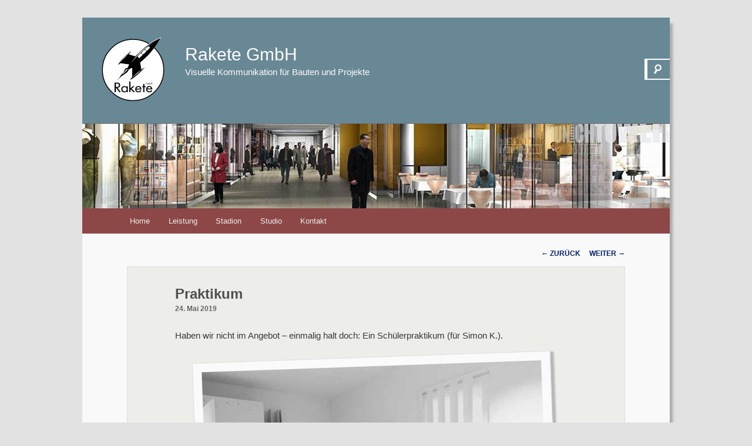

--- FILE ---
content_type: text/css
request_url: http://www.rakete.de/wp-content/themes/twentyeleven-child/style.css?ver=6.2.8
body_size: 13615
content:
/*
Theme white-space:nowrap Name: Twenty Eleven Child
Template: twentyeleven
Theme URI: http://rakete.lan/twentyeleven-child/
Author: the WordPress team + Rakete GmbH
Author URI: http://wordpress.org/
Version: 0.1
License: GNU General Public License v2 or later
License URI: http://www.gnu.org/licenses/gpl-2.0.html
Text Domain: twentyeleven-child
*/

/* @import url("../twentyeleven/style.css");*/

/* =Theme customization starts here -------------------------------------------------------------- */

/* lokal gehostet jetzt */
@font-face {
  font-display: swap;
  font-family: 'Rock Salt';
  font-style: normal;
  font-weight: 400;
  src: url('/rock-salt-v18-latin-regular.woff2') format('woff2');
}

/* Blocks styles (new) */


figure.alignright, figure.alignleft {
	margin-top: 0;
}

figure.alignright {
	transform: rotate(2deg);
	margin-right: auto;
}
figure.alignleft {
	transform: rotate(-2deg);
	margin-left: auto;
}

.wp-block-image figure {
  background: #fafafa;
  border: 1px solid #ddd;
  padding: 2%;
  box-shadow: 8px 8px 3px 2px #b7b7b7;
  box-sizing: border-box;
  max-width: 100%;
  margin-bottom: 3.21em;
  text-align: center;
  display: table;
}

.wp-block-image figcaption {
  background: #fafafa;
  padding: 1% 0 4% 0;
  margin: 0;
  font-family: 'Rock Salt', cursive;
  font-size: 16px;
  text-align: center;
  color: #2a395e;
}


/* / Blocks */

/* .aligncenter {
	margin-left: revert;
	margin-right: revert;
}
 */

#munich-entry {
	background: white;
        border: none;
	border-left: 4em solid #C8BB97;
	box-shadow: 8px 8px 9px rgba(0, 0, 0, 0.17);
}

#access {
    margin: 0px auto 0px;
}

#content {
	clear: both;
}

.page-title {
	margin: 0px 0px 1em 0px;
}

.singular .entry-header .entry-meta {
	position: relative;
}

/* Z-Fighting (Fullscreen-Panos)*/
/*
 Template single.php geaendert: Quernavigation raus aus <article> damit z-index belassen werden kann (ist auch logischer) */

.singular .entry-header .entry-meta {
	/*top: -15px;*/
}
.singular .hentry {
	/*top: 15px;*/
	padding-top: 0px;
	clear: both;
}

/*
#content nav .meta-nav {
	font-weight: bold;
	font-size: 20px;
}

#content nav .nav-next a:after {
	content: '>';
}

#content nav .nav-previous a:before {
	content: '<';
}
*/


#content nav, #content nav a {
	z-index: auto;
	padding-bottom: 1em;
	top: 0em;
	line-height: normal;
	/*padding-bottom: 2.23em;*/

}

.panorama div {
	z-index: 100 !important;
}

#branding {z-index: 0;}

/*/ Z-Fighting (Fullscreen-Panos)*/

/* Abstand Video (getrennt wg. iPad) */
.wp-video {
	margin-bottom: 1.54em;
}

.mejs-container {
	border: 6px solid #ddd;
	background: #ddd !important;
}


/* Page Schatten */
#page {
	box-shadow: 5px 10px 4px 0px #aaa;
}


/* weniger Abstand zum Menue */
.entry-title {
	padding: 0px;
}

.page.singular .hentry  {
	padding-top: 0px;
}

/* edit link */
.singular .entry-meta .edit-link a {
    left: 74px;
    top: 10px;
}

/** Header Anpassung fuer Logo */
#site-title a {
	font-size: 30px;
	font-weight: normal;
	}

#site-description, #site-title {
	margin: 0px;
	padding: 0px;
	font-size: inherit;
}

#branding {
	border-top: none;
}

#company-group {
	min-height: 180px;
}

#company-group h1,
#company-group h2 {
	display: inline;
	/*white-space:nowrap;*/
}

.companylogo {
        margin: 2em 2em 0em 2em;
        visibility: visible !important; /*simple lightbox hides object, embed iframe for whatever reason */
	float: left;
	/*transform: none;*/
	/*transition: 2s;*/
	box-shadow: none;
	image-rendering: auto;
}

.companylogo:hover {
	/*transform: rotate(0deg)scale(1.8,1.8)translate(-10px,10px);*/
	/*transition: 0.2s;*/
	z-index:1000;
	/*image-rendering: -moz-crisp-edges;*/
}

#company-headertext {
	padding: 3em 0em 0em 5em;
}

#branding img {
	clear: both;
	border-top: 1px solid #6F6F6F;
}

#branding img.companylogo {
	border: none;
	width: 105px;
	height: auto;
	overflow: scroll;
	clear: none;
	}

@media (max-width: 500px) {
	#company-headertext {
		display: none;
		}
}
/*/ Header Anpassung fuer Logo */

/** Header wenn Soliloquy slider verwendet wird */
.hslider_rak {
	clear: both;
}

.soliloquy-container { box-sizing: content-box !important; border: 6px solid #ddd !important; margin-bottom: 1.34em !important; margin-left: auto !important;margin-right:auto !important;max-height:initial !important;}

.hslider_rak .soliloquy-caption-inside {
	text-shadow: none !important;
	float: right !important;
	font-size: 10px !important;
	color: #fff !important;
}

.hslider .soliloquy-container .soliloquy-caption {
	position: relative !important;
}

.hslider_rak .soliloquy-controls {
	display: none !important;
}

/*/* Header wenn Soliloquy slider verwendet wird */

/* Blockquotes */
blockquote {
	font-size:18px;
}

/* Listitems lesbarer */
.widget ul li {
	padding-top: 8px;
}

.widget ul {
	list-style: outside none;
	line-height: 16px;
}

.widget a, .widget {
	font-weight: normal;
	font-size: 13px;
}

.widget-sep {
	padding-top: 1em;
	font-size: 14px;
	/*color: #987B66;*/
	color: #999EA4;
	font-weight: bold;
}

/*/ Listitems lesbarer */

/* Schriftart image captions: */
.wp-caption .wp-caption-text, .gallery-caption {
	font-family: inherit;
}

/* Groesse Widget-Titel etc. */

h3.widget-title {
   -moz-hyphens: manual;
   -o-hyphens: manual;
   -webkit-hyphens: manual;
   -ms-hyphens: manual;
   hyphens: manual;

}


/* .entry-header .entry-format rausgenommen, .widgettitle (in 404 verwendet) dazu */
.widgettitle, .widget-title , .page-title, h1.showcase-heading {
	font-size: 14px;
	letter-spacing: 0.08em;
	line-height: normal;
	font-weight: bold;
	color: #987B66;
	padding-bottom: 1.125em;
}

/* Ueberschriften kleiner */
.singular .entry-title, .entry-title, .entry-title a, section.recent-posts .other-recent-posts a[rel="bookmark"] {
	color: #4f4f4f;
	font-size: 24px;
	line-height: 32px;
	/*font-weight: normal;*/
}

/* Menue vereinfachen */
#access {
	box-shadow: none;
	background: #6F6F6F;
	}

/* Polaroid-Effekt */
.wp-caption .wp-caption-text:before {
	content: '';
}

.wp-caption .wp-caption-text {
	padding: 30px 0px 0px 3px;
	font-family: 'Rock Salt', cursive;
	font-size: 16px;
	text-align: center;
}

.wp-caption.alignleft {
	transform: rotate(-2deg);
}

.wp-caption.aligncenter {
	transform: rotate(-2deg);
}

.wp-caption.alignright {
	transform: rotate(2deg);
}

.wp-caption {
	background: #fafafa;
	border: 1px solid #ddd;
	padding: 9px;
	box-shadow: 4px 4px 3px 2px #b7b7b7;
	box-sizing: border-box;
	/*max-width: 100%;*/
	margin-bottom: 3.21em;
	text-align: center;
}

/*/ Polaroid-Effekt */

/* Image/Panorama borders */
#content .panorama, img[class*="align"], img[class*="wp-image-"], #content .gallery .gallery-icon img {/* Add fancy borders to all WordPress-added images but not things like badges and icons and the like */
	/*border: 6px solid #ddd;*/
	border: 6px solid #fafafa;
	padding: 0px;
	/*max-width: 100%;*/
}

.ba-container img[class*="align"],
.ba-container img[class*="wp-image-"],
.ba-container #content .gallery .gallery-icon img {/* Add fancy borders to all WordPress-added images but not things like badges and icons and the like */
	border: 0px none;
}


.wp-caption img {
	/*border-color: #eee;*/
	margin: 0px;
	padding: 0px;
	border-color: #fafafa;
	max-width: 100%;
	box-sizing: border-box;
}


a:focus img[class*="align"],
a:hover img[class*="align"],
a:active img[class*="align"],
a:focus img[class*="wp-image-"],
a:hover img[class*="wp-image-"],
a:active img[class*="wp-image-"],
#content .gallery .gallery-icon a:focus img,
#content .gallery .gallery-icon a:hover img,
#content .gallery .gallery-icon a:active img {/* Add some useful style to those fancy borders for linked images ... */
	background: #eee;
	border-color: #e8c100;

}
.wp-caption a:focus img,
.wp-caption a:active img,
.wp-caption a:hover img {/* ... including captioned images! */
	background: #fff;
	border: 6px solid #e8c100;
}

.ba-container {			/*vorher/Nachher slider area*/
	border:6px solid #DDD;
}

/*/ Image borders */


/* content breiter */
.singular .entry-header,
.singular .entry-content,
.singular footer.entry-meta,
.singular #comments-title {
	margin: 0 auto;
	width: 87%;
}

.left-sidebar #content {
	width: 66%;
	margin: 0px 4% 0px 30%;
}

/* simple lightbox caption */
.slb_details {
    margin-top: 1em !important;
}


/* Footer */
#supplementary {
	border-top: 3px dotted #6F6F6F;
	padding-top: 2.2em;
	background: #efefef;
	color: white;
}

 #supplementary a {
 	color: white;
 	font-weight: bold;
}


/*/ Footer */

.entry-date {
	font-weight: bold;
}

/*/ Misc */

hr {
        margin-top: 3.625em;
}

.hentry:last-child, .no-results {
    border-bottom: 1px solid #DDD;;
}

.featured-posts section.featured-post {
	height: 144px;
}

section.feature-image.large {
	border: none;
	max-height: 144px;
	padding: 0;
	width: 100%;
}

/* search forms on 404-Page, search.php etc. */
#main #s {
	width:100%;
}

#main #searchform {
	background: inherit !important;
	border: 0px none !important;
	margin: 0px;
	padding: 1.625em 0em;

}
#main input[type="text"]#s {
	height: 38px;
	box-sizing: border-box;
	box-shadow: none;
	border-radius: 19px;
	border: 4px solid #DDD;
	background: url(images/search.png) no-repeat scroll 5px 6px rgba(40, 40, 42, 0.03);
	#padding: 4x 0px 4px 28px;
}
/*/search forms */

/* Search Form Header */
#branding input#s {
	background: url(./images/search.png) no-repeat 8px 6px;
	-moz-border-radius: 0px;
	border-radius: 0px;
	font-size: 14px;
	height: 24px;
	line-height: 1.2em;
	padding: 4px 10px 4px 28px;
	box-shadow: none;
	border-color: white;
	border-width: 2px 0px 2px 5px;
	width:0px;
	transition-duration: 400ms;


}

#branding #s:focus {
	cursor: text;
	transform: translate(-10px,0px);
	background-color: rgba(255, 255, 255, 0.4);
	width: 110px;
	border-width: 2px 5px 2px 5px;
	-moz-border-radius: 15px;
	border-radius: 15px;
}

#branding input#s:hover {
	background: url("./images/search.png") no-repeat scroll 8px 6px rgba(255, 255, 255, 0.45);
	cursor: pointer;
}


#branding #searchform {
	position: absolute;
	text-align: right;
	color: white;
	position: absolute;
	top: 70px;
	right: 0px;
}

@media (max-width: 750px) {
	/* Make sure the logo and search form don't collide */
	#branding #searchform {
		top: 120px !important;
	}
}


.image-attachment div.attachment {
	border: none;
}

#topicintro {
	margin: -1.63em 0em 2em 0em;
	background: none repeat scroll 0% 0% #C1CED7;
	padding: 0px;
	border: none;
}

#topicintro .entry-title a {
	color: white;
}

#topicintro article {border:none;background-color: #728C70;color:white;}

#page {
	background-color: #F9F9F9;
	/*box-shadow: none*/

}

#access {
	background-color: #8D4747;
}

.hentry, .singular .hentry, .singular.page .hentry {
	margin-bottom: 0px;
	border: 1px solid #ddd;

}



#branding {
background: #688896;
/*padding-bottom: 100px;*/
}

.singular .hentry, .hentry, .page.singular .hentry {
padding: 2em 2em 2em 2em;
margin-bottom: 3em;
}

article {
	text-align: justify;
	background-color: #EDEDEA;
}

#supplementary {
	background: #688896;
	color: white;
	border: none;
}

.nav-previous, .nav-next {
	text-transform: uppercase;
	}


/* orig max-width: 800px iPad uses 768px regardless of orientation, so it�s cut
   from original style.css and pasted as max 750px here */

@media (max-width: 750px) {
	/* Simplify the basic layout */
	#main #content {
		margin: 0 7.6%;
		width: auto;
	}
	#nav-below {
		border-bottom: 1px solid #ddd;
		margin-bottom: 1.625em;
	}
	#main #secondary {
		float: none;
		margin: 0 7.6%;
		width: auto;
	}
	/* Simplify the showcase template */
	.page-template-showcase-php .featured-posts {
		min-height: 280px;
	}
	.featured-posts section.featured-post {
		height: auto;
	}
	.page-template-showcase-php section.recent-posts {
		float: none;
		margin: 0;
		width: 100%;
	}
	.page-template-showcase-php #main .widget-area {
		float: none;
		margin: 0;
		width: auto;
	}
	.page-template-showcase-php .other-recent-posts {
		border-bottom: 1px solid #ddd;
	}
	/* Simplify the showcase template when small feature */
	section.featured-post .attachment-small-feature,
	.one-column section.featured-post .attachment-small-feature {
		border: none;
		display: block;
		float: left;
		height: auto;
		margin: 0.625em auto 1.025em;
		max-width: 30%;
		position: static;
	}
	article.feature-image.small {
		float: right;
		margin: 0 0 1.625em;
		width: 64%;
	}
	.one-column article.feature-image.small .entry-summary {
		height: auto;
	}
	article.feature-image.small .entry-summary p a {
		left: 0;
		padding-left: 20px;
		padding-right: 20px;
		width: auto;
	}
	/* Remove the margin on singular articles */
	.singular .entry-header,
	.singular .entry-content,
	.singular footer.entry-meta,
	.singular #comments-title {
		width: 100%;
	}
	/* Simplify the pullquotes and pull styles */
	.singular blockquote.pull {
		margin: 0 0 1.625em;
	}
	.singular .pull.alignleft {
		margin: 0 1.625em 0 0;
	}
	.singular .pull.alignright {
		margin: 0 0 0 1.625em;
	}
	.singular .entry-meta .edit-link a {
		left: 0;
		position: absolute;
		top: 40px;
	}
	.singular #author-info {
		margin: 2.2em -8.8% 0;
		padding: 20px 8.8%;
	}
	/* Make sure we have room for our comment avatars */
	.commentlist {
		width: 100%;
	}
	.commentlist > li.comment,
	.commentlist .pingback {
		margin-left: 102px;
		width: auto;
	}
	/* And a full-width comment form */
	#respond {
		width: auto;
	}
	/* No need to float footer widgets at this size */
	#colophon #supplementary .widget-area {
		float: none;
		margin-right: 0;
		width: auto;
	}
	/* No need to float 404 widgets at this size */
	.error404 #main .widget {
		float: none;
		margin-right: 0;
		width: auto;
	}
}




--- FILE ---
content_type: text/css
request_url: http://www.rakete.de/wp-content/themes/twentyeleven-child/companylogo.css
body_size: 350
content:
/* SVG */

#text, #rakete_x5F_schwarz, #rakete_x5F_weiss_x5F_oben, #rakete_x5F_weiss_x5F_unten {
	pointer-events: none;
}

#bgcircle {
	      fill: #ffffff !important;
	      transition: 2s;
}

#bgcircle:hover {

	      fill: #ffe100 !important;
	      transition: 0.2s;
}

#rakete_x5F_schwarz, #rakete_x5F_weiss_x5F_oben {
	pointer-events: none;
}

